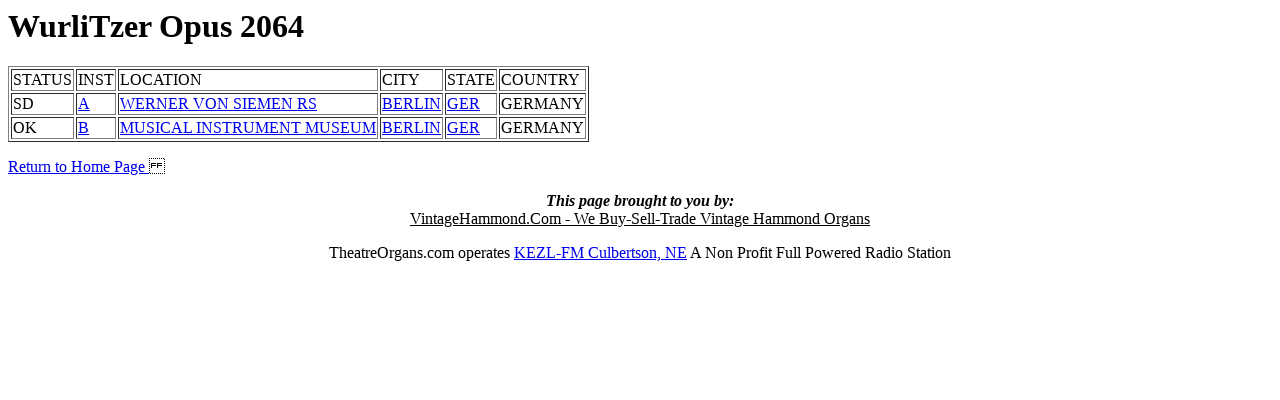

--- FILE ---
content_type: text/html
request_url: http://theatreorgans.com/au/opus/OP20/OP2064.htm
body_size: 1232
content:


<html> <head> <TITLE>WurliTzer Opus
2064
</TITLE> </head> <body>
<h1>WurliTzer Opus
2064
</h1> <table border>  <tr> <td> STATUS </td> 
<td> INST </td> <td> LOCATION </td> 
<td> CITY </td> <td> STATE </td> <td> COUNTRY</td> </tr>
<tr><td> 
SD
</td><td> 
<A HREF="../OP20/OP2064A.htm">
A
</a></td><td>
<A HREF="../OP20/OP2064A.htm">
WERNER VON SIEMEN RS
</a></td><td>
<A HREF="../CI4/CITY46.htm">
BERLIN
</a></td><td>
<A HREF="../S/SGEGER.htm">
GER
</a></td><td>
GERMANY
</td></tr>
<tr><td> 
OK
</td><td> 
<A HREF="../OP20/OP2064B.htm">
B
</a></td><td>
<A HREF="../OP20/OP2064B.htm">
MUSICAL INSTRUMENT MUSEUM
</a></td><td>
<A HREF="../CI4/CITY46.htm">
BERLIN
</a></td><td>
<A HREF="../S/SGEGER.htm">
GER
</a></td><td>
GERMANY
</td></tr>
</table>
</P> <A HREF="../OPUSHOME.HTM"> Return to Home Page </A>
</body> </html><HTML> <font color= "black"><P><P><center><I><B>This page brought to you by:</I></B> <BR><A href="http://vintagehammond.com/index.htm">
<font color= "black">VintageHammond.Com - We Buy-Sell-Trade Vintage Hammond Organs </A> <P>TheatreOrgans.com operates <a href="http://kezlfm.com">KEZL-FM Culbertson, NE</a> A Non Profit Full Powered Radio Station</center></html>
